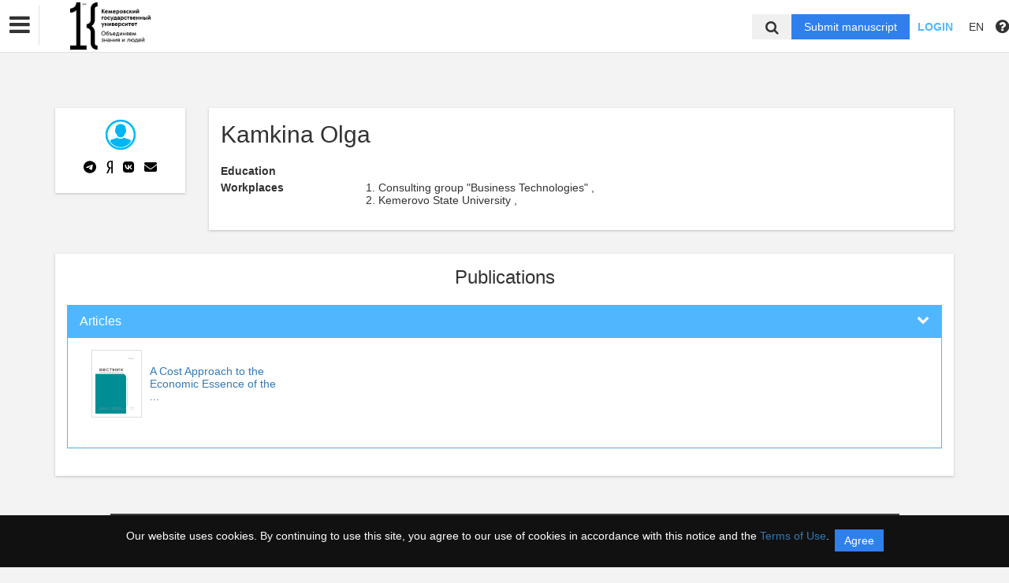

--- FILE ---
content_type: text/css
request_url: https://vestnik-hss.kemsu.ru/bundles/journals/css/journals.css
body_size: 74567
content:
html, body{
    font: 14px 'Open Sans', 'Tahoma', sans-serif;
    background:#f4f3f3;
    min-width: 400px;
}
.h1, .h2, .h3, .h4, .h5, .h6, h1, h2, h3, h4, h5, h6{
    line-height:1.25;
}
h2{
    margin-bottom:20px;
}
.clear{
    clear: both;
}
.header{
    box-shadow:0 2px 5px 0 rgba(0,0,0,0.2);
    background-color: rgba(255,255,255,0.9);
    padding:10px 0 15px;
    margin-bottom:50px;
    min-width:400px;
}
.content.container{
    padding-top:110px;
}
.rounded {
    padding: 20px 0;
    border-bottom: 1px solid #e3e3e3;
}
.rounded:last-child{
    border-bottom: none;
}
.rounded .col-md-3 .btn-group-sm{
    margin-bottom: 0;
}
.rounded .thumbnail{
    display: inline-block;
}
.autocomplete-suggestions {
    border: 1px solid rgba(0, 0, 0, 0.15);
    border-radius: 4px;
    box-shadow: 0 6px 12px rgba(0, 0, 0, 0.176);
    background: #FFF;
    overflow: auto;
    margin-top: 3px;
}
.autocomplete-suggestion{
    padding: 5px 20px;
    white-space: nowrap;
    overflow: hidden;
}
.autocomplete-selected{
    background: #F0F0F0;
}
.autocomplete-group {
    border-bottom: 1px solid #e5e5e5;
    padding: 10px 20px 5px;
}
.autocomplete-group strong{
    font-weight: normal;
    color: #777;
}
.autocomplete-suggestion strong {
    font-weight: normal;
    color: #337ab7;
}
.folder_checkbox {width: 20px; float: left;}
.pos-rel{
    position: relative;
}
.top_link{
    color: #222222;!important;
}
.dropdown-submenu{position:relative;}
.dropdown-submenu>.dropdown-menu{top:0;left:100%;margin-top:-6px;margin-left:-1px;-webkit-border-radius:0 6px 6px 6px;-moz-border-radius:0 6px 6px 6px;border-radius:0 6px 6px 6px;}
.dropdown-submenu:hover>.dropdown-menu{display:block;}
.dropdown-submenu>a:after{display:block;content:" ";float:right;width:0;height:0;
    border: 5px solid transparent;
    border-right-width: 0;
    border-left-color: #cccccc;
    margin-top:5px;margin-right:-10px;}
.dropdown-submenu:hover>a:after{border-left-color:#ffffff;}
.dropdown-submenu.pull-left{float:none;}.dropdown-submenu.pull-left>.dropdown-menu{left:-100%;margin-left:10px;-webkit-border-radius:6px 0 6px 6px;-moz-border-radius:6px 0 6px 6px;border-radius:6px 0 6px 6px;}

/*------------------- Header ------------------*/
.header{
    height:auto;
}
.header-logo{
    height:60px;
    line-height:60px;
}
.header-info{
    /*text-align: right;
    white-space: nowrap;*/
    height:60px;
    /*text-align: center;*/
}
    .header-info:before{
        content: '';
        display: inline-block;
        vertical-align: middle;
        width:1px;
        height:100%;
        margin-left:-5px;
    }
.main-nav{
    display: inline-block;
    vertical-align: middle;
    margin:0;
    padding:0;
}
    .main-nav-item{
        display: inline-block;
        vertical-align: middle;
        list-style-type:none;
        line-height:24px;
        padding:0 8px;
        text-decoration: none;
        border-radius:12px;
        margin:2px 0;
    }
    .main-nav-item a{
        color: #000;
        font-size:14px;
    }
    .main-nav-item.active{
        /*background-color: #3cb878;*/
    }
    .main-nav-item.active a{
        color: #43b77a;
        pointer-events: none;
        font-weight:800;
    }
    .main-nav-item a:hover,
    .main-nav-item a:focus{
        opacity:0.8;
        text-decoration: none;
    }
.header-search{
    display: inline-block;
    vertical-align: middle;
    margin-left:15px;
    white-space:nowrap;
}
    .header-search-input{
        display: inline-block;
        vertical-align: middle;
        margin-right:10px;
        height:26px;
        border-radius: 3px;
        border:1px solid #dadada;
        padding:0 5px;
        -webkit-box-sizing: border-box;
        -moz-box-sizing: border-box;
        box-sizing: border-box;
        width:130px;
        font: 14px/26px 'Open Sans';
    }
    .header-search-input:focus{
        border-color: #a1a1a1;
    }
    .header-search-btn{
        display: inline-block;
        vertical-align: middle;
        width:26px;
        height:26px;
        opacity:0.96;
        background: url(../images/search.png) 0 0 no-repeat;
        cursor: pointer;
        border:none;
        padding:0;
    }
    .header-search-btn:hover{
        opacity:0.8;
    }
.header-logo img{
    max-width:100%;
    max-height: 100%;
}
.header-personal{
    padding-left:0;
    height:60px;
    text-align: right;
    position: relative;
    padding-right:50px;
}
    .header-personal:before{
        content: '';
        display: inline-block;
        vertical-align: middle;
        width:1px;
        height:100%;
        margin-left:-5px;
    }
    .personal-links{
        position: relative;
        margin-right:10px;
        text-align: right;
        display: inline-block;
        vertical-align: middle;
        width:70%;
    }
    .personal-links a,
    .personal-links span{
        color: #50b7ff;
        font-weight:700;
        cursor:pointer;
        font-size:14px;
    }
    .personal-links a:hover,
    .personal-links a:focus,
    .personal-links span:hover{
        opacity:0.8;
        text-decoration: none;
    }
    .personal-image{
        display: inline-block;
        vertical-align: middle;
        width:40px;
        height:40px;
        object-fit: cover;
        border-radius: 50%;
    }
    /*.personal-links:after{*/
        /*position: absolute;*/
        /*content: '';*/
        /*width:38px;*/
        /*height:38px;*/
        /*background:url(../images/avatar.png) 0 0 no-repeat;*/
        /*right:0;*/
        /*top:-15px;*/
    /*}*/
.user-menu{
    right:15px;
    left:auto;
    top:75px;
    border-radius:0;
    width:300px;
    margin-top:0;
    border: 1px solid #e2e5e6;
    background: #fbfeff;
    padding:0;
}
    .user-menu > li > a{
        display: block;
        width: 100%;
        height: 65px;
        padding-top: 23px;
        padding-left: 20px;
        text-decoration: none;
        border-bottom: 1px solid #e2e5e6;
    }
/*------------------ /Header ------------------*/
/*------------------ Sidebar ------------------*/
.sidebar-block{
    margin-bottom:50px;
    background-color: #fff;
    box-shadow: 0 1px 3px 0 #bfbfbf;
}
    .sidebar-block-title{
        font-size:18px;
        text-align: center;
        color: #fff;
        background-color: #50b7ff;
        padding:15px 5px;
        -webkit-box-sizing: border-box;
        -moz-box-sizing: border-box;
        box-sizing: border-box;
        line-height:1em;
        margin: 0;
    }
    .sidebar-block-content{
        padding:15px 20px 5px;
        -webkit-box-sizing: border-box;
        -moz-box-sizing: border-box;
        box-sizing: border-box;
    }
.statistic-row{
    margin-bottom:15px;
}
    .statistic-name{
        display: inline-block;
        width:74%;
        text-transform: uppercase;
        font-weight:normal;
    }
    .statistic-quantity{
        display: inline-block;
        width:24%;
        font-weight:700;
    }
    .statistic-name a{
        color:#333;
    }
.classifier-item{
    margin-bottom:30px;
    margin-top:10px;
}
    .classifier-icon{
        margin-bottom:5px;
        text-align: center;
    }
    .classifier-title{
        font-weight:600;
        color: #50b7ff;
        text-align: center;
        padding-bottom:5px;
        text-transform: uppercase;
    }
    .classifier-links{
        text-align: center;
        padding-top:8px;
        margin:0 -20px;
        border-top:1px solid rgba(45, 177, 238, 0.5);
    }
    .classifier-links-item{
        font-weight:700;
        text-decoration: none;
        padding:0 8px;
        margin:0 5px;
        border-radius:3px;
        height:24px;
        line-height:22px;
        color: #50b7ff;
        border-radius: 3px;
    }
    .classifier-links-item.active{
        color: #fff;
        background:#43b77a;
        pointer-events: none;
    }
    .classifier-links-item:hover,
    .classifier-links-item:focus{
        text-decoration: none;
        opacity:0.8;
        color: #50b7ff;
    }
/*----------------- /Sidebar ------------------*/
/*------------------ Content ------------------*/
/* @todo Вернуть большую картинку, когда будет блок с поиском */
.hero-image{
    /*min-height: 270px;*/
    /*padding-top:130px;*/
    min-height:270px;
    padding-top:80px;
    background: url(../images/hero-img.jpg) center 23% no-repeat;
    background-size: cover;
    padding-bottom:50px;
}
    .hero-image + .content.container{
        padding-top:0;
    }
    .hero-image-button,
    .btn.hero-image-button{
        height: 60px;
        line-height:47px;
        font-size:20px !important;
        max-width:500px;
        width:90%;
        margin-top:50px;
    }
.hero-image-text{
    width:100%;
    max-width:800px;
    margin:0 auto;
    background-color: rgba(0,0,0,0.5);
    box-shadow: 0 0 30px 15px rgba(0,0,0,0.6);
    padding:20px;
    color: #fff;
}
    .hero-image-text p{
        font-size:18px;
    }
    .hero-image-text li{
        font-size:16px;
        margin-bottom:5px;
    }
    .hero-image-text a, .hero-image-text a:hover{
        color: #50b7ff;
    }
.index-search-block{
    width:100%;
    max-width:900px;
    margin:0 auto;
}
    .index-search-block .big-search-block{
        margin-bottom:0;
    }
.search-line{
    position: relative;
}
    .search-btn{
        position: absolute;
        z-index: 10;
        top:3px;
        right:5px;
        width: 22px;
        height:22px;
        background-size: cover;
        background: url(../images/search-med.png) 0 0 no-repeat;
        border: none;
    }
.author-search{
    border: 1px solid #ccc;
    position: relative;
    margin-bottom:20px;
}
.isb-tabs{
    border-bottom:none;
}
    .isb-tabs > li{
        margin-top:0;
    }
    .isb-tabs > li > a{
        color:#fff;
        font-size:16px;
        background-color: #43b77a;
        border:none;
        margin-right:5px;
        border-radius: 0;
    }
    .isb-tabs > li > a:hover{
        opacity:0.9;
        background-color: #43b77a;
    }
    .isb-tabs > li.active > a,
    .isb-tabs > li.active > a:focus,
    .isb-tabs > li.active > a:hover{
        background-color: #50b7ff;
        border:none;
        color:#fff;
        pointer-events: none;
    }
.front-checkbox input[type="checkbox"] {
    display: none;
}
.front-checkbox label{
    cursor: pointer;
}
    .front-checkbox label:before{
        content:'\2714';
        display: inline-block;
        width: 16px;
        height: 16px;
        padding: 0;
        border: 1px solid #50b7ff;
        border-radius: 0;
        background: #fff;
        text-align: center;
        margin-right:7px;
        font-size:14px;
        line-height:15px;
        font-weight:800;
        color: #fff;
    }
    .front-checkbox input:checked + label:before{
        color:#50b7ff;
    }
.front-radio input[type="radio"]{
    display: none;
}
.front-radio label{
    cursor: pointer;
}
    .front-radio label:before{
        content:'';
        display: inline-block;
        width: 16px;
        height: 16px;
        padding: 0;
        border: 1px solid #50b7ff;
        border-radius: 50%;
        background-color: #fff;
        margin-right:7px;
        position: relative;
        top: 2px;
    }
    .front-radio input:checked + label:before{
        background-color:#50b7ff;
        border: 1px solid #fff;
    }
.isb-content{
    margin-top:75px;
}
    .isb-content .tab-pane{
        background-color: #50b7ff;
        padding:10px;
    }
    .isb-content .big-search-input{
        border-radius: 0;
    }
    .isb-content label{
        font-weight:normal;
    }
    .isb-row{
        margin-bottom:15px;
    }
    .isb-row:last-child{
        margin-bottom:0;
    }
    .isb-checkbox,
    .isb-radio{
        display: inline-block;
        vertical-align: middle;
        margin-right:8px;
        line-height:28px;
    }
    .isb-checkbox:last-child{
        margin-right:0;
    }
    .isb-checkbox label:before{
        border: none;
    }
    .isb-radio label{
        margin-bottom:0;
    }
    .isb-radio label:before{
        border: 1px solid #fff;
    }
    .front-radio input:checked + label:before{
        border-width: 3px;
    }
    .isb-range{
        display: none;
        margin-left:10px;
    }
    .isb-range input{
        width:120px;
        margin:0 3px;
    }
    .front-radio input:checked ~ .isb-range{
        display: inline-block;
    }
    .isb-row select{
        /*width:100%;*/
        height:28px;
    }
    .isb-row input[type="text"]{
        padding: 0 10px;
        height:28px;
        font:14px/28px 'Open Sans';
        background-color: #fff;
        border: none;
        border-radius: 0;
    }
    .isb-row input[type="text"]::-webkit-input-placeholder {opacity:0.8; font-style:italic;}
    .isb-row input[type="text"]::-moz-placeholder          {opacity:0.8; font-style:italic;}/* Firefox 19+ */
    .isb-row input[type="text"]:-moz-placeholder           {opacity:0.8; font-style:italic;}/* Firefox 18- */
    .isb-row input[type="text"]:-ms-input-placeholder      {opacity:0.8; font-style:italic;}
    .isb-textarea{
        width:100%;
        height:100px;
        resize:none;
        border-radius:0;
        border: none;
        padding: 0 10px;
        font:14px/28px 'Open Sans';
        background-color: #fff;
    }
    .isb-textarea::-webkit-input-placeholder {opacity:0.8; font-style:italic;}
    .isb-textarea::-moz-placeholder          {opacity:0.8; font-style:italic;}/* Firefox 19+ */
    .isb-textarea:-moz-placeholder           {opacity:0.8; font-style:italic;}/* Firefox 18- */
    .isb-textarea:-ms-input-placeholder      {opacity:0.8; font-style:italic;}
    .isb-file .file-caption-main{
        border: 1px solid #fff;
    }
    .isb-file .form-control,
    .isb-file .form-control:focus,
    .isb-file .form-control:hover{
        border:none;
    }
    .tooltip-wrapper{
        position: relative;
    }
    .tooltip-wrapper input[type="text"]{
        width: 100%;
        padding-right:25px;
    }
    .tooltip-here{
        display: inline-block;
        position: absolute;
        top:6px;
        right:5px;
        width:16px;
        height:16px;
        line-height:16px;
        color:#fff;
        border-radius: 50%;
        background-color: #333;
        font-weight:700;
        cursor: help;
        text-align: center;
    }
    .tooltip-here + .tooltip{
        width:200px;
    }
    .isb-row .bootstrap-select .dropdown-menu{
        border-radius: 0;
        margin-top:0;
        border: none;
    }
    .isb-row .bootstrap-select .dropdown-toggle{
        border:none;
        margin-bottom:1px;
    }
.news-block{
    margin-top:50px;
}
    .news-item{
        margin-bottom:20px;
    }
    .news-title{
        margin-top:0;
        margin-bottom:3px;
    }
    .news-title a:hover{
        text-decoration: none;
        opacity:0.8;
    }
    .news-date{
        margin-bottom:8px;
        font-size:0.9em;
        opacity:0.9;
    }
    .news-text{
        margin-top:10px;
    }
    .news-text p{
        font-size:14px;
        line-height:1.25em;
    }
    .news-text ul{
        padding-left:20px;
    }
    .news-text ul li{
        line-height:1.25em;
        margin-bottom:3px;
    }
.new-publication{
    margin: 30px 0;
    padding-top:30px;
    /*border-top:1px solid #ccc;*/
}
    .new-publication .objects-item{
        background-color: #fff;
        padding: 15px;
    }
    .new-publication .objects-item-link{
        position: static;
    }
    .new-publication:first-child{
        border-top:none;
    }
.breadcrumbs{
    margin-bottom:30px;
}
    .breadcrumbs .separ{
        opacity:0.9;
        font-size:0.9em;
        margin:0 3px;
    }
.content{
    padding-top:115px;
}
.content-block{
    margin-bottom:50px;
    background-color: #fff;
    box-shadow: 0 1px 3px 0 #bfbfbf;
}
    .content-block-inner{
        padding:20px;
    }
    .content-block img{
        max-width:100%;
    }
.content-block-title{
    font-size:18px;
    padding:15px 20px;
    -webkit-box-sizing: border-box;
    -moz-box-sizing: border-box;
    box-sizing: border-box;
    border-bottom:1px solid #a1a1a1;
    line-height:1em;
}
.content-block-content{
    padding:15px 20px;
    -webkit-box-sizing: border-box;
    -moz-box-sizing: border-box;
    box-sizing: border-box;
}
    .content-block-content p{
        margin-bottom:20px;
    }
.big-search-block{
    /*background-color: #50b7ff;*/
    padding:10px 20px;
    position: relative;
    margin-bottom:20px;
}
    .big-search-input{
        width:100%;
        -webkit-box-sizing: border-box;
        -moz-box-sizing: border-box;
        box-sizing: border-box;
        border:none;
        padding: 0 55px 0 10px;
        height:28px;
        font:14px/28px 'Open Sans';
        background-color: #fff;
        border-radius: 3px;
    }
    .big-search-input::-webkit-input-placeholder {opacity:0.8; font-style:italic;}
    .big-search-input::-moz-placeholder          {opacity:0.8; font-style:italic;}/* Firefox 19+ */
    .big-search-input:-moz-placeholder           {opacity:0.8; font-style:italic;}/* Firefox 18- */
    .big-search-input:-ms-input-placeholder      {opacity:0.8; font-style:italic;}
    .big-search-btn{
        position: absolute;
        z-index: 10;
        top:13px;
        right:25px;
        width: 22px;
        height:22px;
        background-size: cover;
        background: url(../images/search-med.png) 0 0 no-repeat;
    }
.button-gr{
    display: inline-block;
    text-align: center;
    border-radius:3px;
    cursor: pointer;
    color:#fff;
    min-width:125px;
    padding:0 15px;
    -webkit-box-sizing: border-box;
    -moz-box-sizing: border-box;
    box-sizing: border-box;
    height:38px;
    font-size:18px;
    font-weight:700;
    line-height:38px;
    margin-bottom:20px;
    background-color: #43b77a;
    border: none;
    -webkit-transition: all 0.15s ease 0s;
    -moz-transition: all 0.15s ease 0s;
    -o-transition: all 0.15s ease 0s;
    transition: all 0.15s ease 0s;
}
    .button-gr:hover{
        opacity:0.8;
        color:#fff;
        text-decoration: none;
    }
    .button-gr:focus{
        color:#fff;
    }
.objects-block{
    /*box-shadow: none;*/
    /*border:1px solid #dadada;*/
    margin-bottom:30px;
}
    .objects-block .content-block-title{
        padding-top:10px;
        padding-bottom:10px;
    }
    .objects-block-title{
        font-size:24px;
        font-weight:700;
        line-height:32px;
    }
    .objects-block-title a{
        text-decoration: underline;
    }
    .objects-block-quantity{
        float: right;
        border-radius:3px;
        color:#fff;
        padding:0 15px;
        -webkit-box-sizing: border-box;
        -moz-box-sizing: border-box;
        box-sizing: border-box;
        height:32px;
        font-size:22px;
        font-weight:700;
        line-height:30px;
        background-color: #43b77a;
    }
.objects-list{
    position:relative;
}
    .objects-item{
        margin-bottom:20px;
        padding-bottom:35px;
        position: relative;
    }
    .objects-item-image{
        margin-bottom: 15px;
        display: block;
        height:190px;
        border: 1px solid #ddd;
        text-align: center;
    }
    .objects-item-image:before{
        content: '';
        display: inline-block;
        vertical-align: middle;
        height:100%;
        width:1px;
        margin-left:-5px;
    }
    .objects-item-image img{
        max-width:97%;
        max-height:97%;
        display: inline-block;
        vertical-align: middle;
    }
    .objects-item-title{
        font-size:14px;
        margin-bottom:8px;
        height:37px;
        overflow: hidden;
    }
    .objects-item-link{
        position: absolute;
        bottom:0;
        left:15px;
        text-decoration: none;
        display: inline-block;
        color:#fff;
        background-color: #50b7ff;
        height:28px;
        line-height:28px;
        font-size:16px;
        text-align: center;
        padding:0 15px;
        border-radius: 3px;
        -webkit-transition: all 0.15s ease 0s;
        -moz-transition: all 0.15s ease 0s;
        -o-transition: all 0.15s ease 0s;
        transition: all 0.15s ease 0s;
    }
    .objects-item-link:hover,
    .objects-item-link:focus{
        opacity:0.8;
        text-decoration: none;
        color:#fff;
    }
    .objects-list a:hover{
        text-decoration: none;
    }
.slick-slider{
    position: relative;
}
    .slick-arrows{
        position: absolute;
        top:50%;
        width: 100%;
        z-index: 10;
    }
    .slick-left,
    .slick-right{
        position: absolute;
        font-size: 60px;
        color: #2F80ED;
        top: -40px;
        cursor: pointer;
    }
    .slick-left{
        left:-30px;
    }
    .slick-right{
        right:-30px;
    }
    .slick-left:hover,
    .slick-right:hover{
        opacity:0.8;
    }
/*----------------- /Content ------------------*/
/*------------------ Footer -------------------*/
.footer{
    background: #50b7ff;
    padding:0 0 20px;
    height:auto;
    -webkit-box-sizing: border-box;
    -moz-box-sizing: border-box;
    box-sizing: border-box;
    color:#fff;
}
    .footer-nav{
        margin:0;
        padding:0;
    }
    .footer-nav-item{
        display: inline-block;
        vertical-align: middle;
        margin-right:15px;
        list-style-type: none;
        font-weight:600;
        cursor: pointer;
    }
    .footer-nav-item a,
    .footer-nav-item span{
        color:#fff;
    }
    .footer-nav-item a:hover,
    .footer-nav-item a:focus,
    .footer-nav-item span:hover,
    .footer-nav-item span:focus{
        text-decoration: none;
        opacity:0.8;
    }
    .footer-social{
        text-align: right;
    }
    .footer-social a{
        display: inline-block;
        vertical-align: middle;
        height:21px;
        margin-right:15px;
    }
    .footer-social a:hover,
    .footer-social a:focus{
        text-decoration: none;
        opacity:0.8;
    }
    .footer-social .vk{
        background: url(../images/social-icons.png) 0 0 no-repeat;
        width: 30px;
    }
    .footer-social .fb{
        background: url(../images/social-icons.png) -31px 0 no-repeat;
        width: 12px;
    }
    .footer-social .tw{
        background: url(../images/social-icons.png) -45px 0 no-repeat;
        width: 24px;
    }
    .copyright{
        padding-top:10px;
        font-size:13px;
    }
    .copyright a{
        color: #fff;
    }
    .copyright a:hover{
        text-decoration: none;
        opacity:0.8;
    }
/*----------------- /Footer -------------------*/
/*------------------- Popup -------------------*/
.popup-container{
    position: fixed;
    top: 0;
    left: 0;
    width: 100%;
    height: 100%;
    background: rgba(0,0,0,0.6);
    z-index: 1000;
    display: none;
}
.popup{
    position:absolute;
    top: 100px;
    left: 50%;
    width: 600px;
    margin-left:-300px;
    -webkit-box-sizing: border-box;
    -moz-box-sizing: border-box;
    box-sizing: border-box;
    padding: 30px;
    background: #fff;
    max-height:600px;
}
.popup-big{
    width: 900px;
    margin-left:-450px;
    /*overflow-y: auto;*/
}
.popup-close{
    position: absolute;
    width: 31px;
    height: 31px;
    top: -30px;
    right: -30px;
    cursor: pointer;
    border: 1px solid #000;
    border-radius: 50%;
    background: url(../images/close.gif) center center no-repeat;
    transition: opacity 0.1s linear;
    background-color: #fff;
}
.popup-close:hover{
    opacity:0.8;
}
.popup-title{
    font-size:25px;
    color: #383c48;
    margin-bottom:30px;
    font-weight:700;
}
.popup-subtitle{
    font-size:16px;
    font-weight:400;
}
.popup-content{
    padding-bottom:15px;
    overflow-y:auto;
    max-height:400px;
    padding-right:30px;
    margin-right:-30px;
}
    .popup-big .popup-content{
        overflow-y: auto;
    }
    .popup-content .button-gr{
        text-decoration: none !important;
        color:#fff !important;
        margin-bottom:0;
        margin-top:30px;
    }
    .popup-content ul,
    .popup-content ol{
        padding-left:20px;
        margin-bottom:20px;
    }
    .popup-content ul li{
        font-size:15px;
        line-height:1.25em;
        margin-bottom:4px;
    }
    .popup-content ol ul{
        margin-top:10px;
    }
    .popup-content .b24-web-form-popup-btn-22{
        border: none;
        border-radius: 0;
        color:#fff;
        background-color: #50b7ff;
        font:16px 'Open Sans', sans-serif;
        padding:5px 15px;
    }
    .popup-content .b24-web-form-popup-btn-22:hover{
        opacity:0.8;
    }
/*------------------ /Popup -------------------*/

@media (max-width:1000px){
    .popup-close{
        right: 5px;
        top:-36px;
    }
}
@media (max-width:900px){
    .header-info{
        /*white-space:normal;*/
        height:auto;
    }
    .header-info:before{
        display: none;
    }
    .main-nav, .header-search{
        display: block;
        margin-top: 5px;
    }
    .popup-big{
        width:100%;
        left:0;
        margin-left:0;
    }
}
@media(max-width:600px) {
    .popup{
        width:98%;
        left:1%;
        margin-left:0;
    }
}
@media (max-width:500px){
    .personal-image{
        display: none;
    }
    .personal-links{
        width: auto;
        margin-right:0;
    }
}
@media (max-height:800px){
    .popup{
        top:0;
    }
    .popup-close{
        top:5px;
    }
}
/*------------- Styles from styleAdmin.css ---------------*/
p {
    font-size: 16px;
}
.btn {
    display: inline-block;
    padding: 6px 12px;
    margin-bottom: 0;
    font-size: 16px !important;
    font-weight: 700 !important;
    line-height: 1.42857143;
    text-align: center;
    white-space: nowrap;
    vertical-align: middle;
    -ms-touch-action: manipulation;
    touch-action: manipulation;
    cursor: pointer;
    -webkit-user-select: none;
    -moz-user-select: none;
    -ms-user-select: none;
    user-select: none;
    background-image: none;
    border: 1px solid transparent;
    text-shadow:none;
    box-shadow: none !important;
}
.btn-group .btn{
    border-radius: 0;
}
.btn-primary {
    color: #fff;
    background-color: #50b7ff !important;
    border-color: #50b7ff !important; }
.btn-primary:hover {
    background-color: #299fd6 !important;
    border-color: #299fd6 !important; }
.btn-file{
    border-radius: 0;
    font-size:14px !important;
}
.btn-file .hidden-xs{
    display: none;
}
.btn-success {
    color: #fff;
    background-color: #43b77a !important;
    border-color: #43b77a !important; }
.btn-success:hover {
    background-color: #3ba16b !important;
    border-color: #3ba16b !important; }

.btn-info {
    color: #fff;
    background-color: #5bc0de !important;
    border-color: #5bc0de !important; }
.btn-info:hover {
    background-color: #53b0cb !important;
    border-color: #53b0cb !important; }

.btn-danger {
    color: #fff;
    background-color: #ee3b2d !important;
    border-color: #ee3b2d !important; }
.btn-danger:hover {
    background-color: #c1614e !important;
    border-color: #c1614e !important; }

.btn-inverse {
    color: #fff;
    background-color: #121920 !important;
    border-color: #121920 !important; }
.btn-inverse:hover {
    background-color: #20303b !important;
    border-color: #20303b !important;
    color: #fff !important; }
.btn-inverse:focus {
    background-color: #20303b !important;
    border-color: #20303b !important;
    color: #fff !important; }

.btn-warning {
    color: #fff;
    background-color: #f0ad4e !important;
    border-color: #f0ad4e !important; }
.btn-warning:hover {
    background-color: #eea236 !important;
    border-color: #eea236 !important; }
.list-group{
    box-shadow: none;
}
.form-control {
    border-radius: 0;
    height: 30px;
    padding: 0 6px 0 6px;
    box-shadow: none;
}
.form-control:focus {
    box-shadow: none;
    border: 1px solid #ccc; }

.input-sm {
    height: 15px;
}

.form-group label,
.form-group small{
    font-family:"Helvetica Neue",Helvetica,Arial,sans-serif;
}
.form-group .dropdown-toggle,
.bootstrap-select .dropdown-toggle {
    border: 1px solid #ccc;
    border-radius: 0;
    height:30px;
    padding:0 6px;
    font: 400 14px 'Open Sans' !important;
}
.form-group{
    margin-bottom:20px;
}
.control-label,
.form-group label{
    font-size:16px;
    line-height:20px;
    overflow-wrap: break-word;
    color: #707070;
}
.nav-pills > li > a {
    margin-top: 10px;
    font: 400 14px 'Open Sans' !important;
    /*padding: 5px 10px 5px 50px;*/
    padding:5px 10px;
    margin-left: 10px;
    margin-right: 10px;
    color: #2db1ee;
    border: 1px solid #2db1ee;
    background-color: #fff;
}.nav-pills > li > a:hover {
    background: #2db1ee;
    color: #fff; }
.nav-pills > li.active > a, .nav-pills > li.active > a:focus, .nav-pills > li.active > a:hover {
    color: #fff;
    background-color: #2db1ee; }
.digits-buttons{}
.digits-buttons .input-group-btn:first-child > .btn,
.digits-buttons .btn{
    margin-right:4px !important;
    border-radius: 0;
}
.digits-buttons .btn{
    font-size:14px !important;
    padding:5px 10px 4px;
}
.digits-buttons .btn-danger{
    background: #000033 !important;
    border-color: #000033 !important;
}
.digits-buttons .btn-danger:hover{
    opacity: 0.8;
}
.digits-buttons .form-control{
    padding: 0 5px;
    width:70px;
    font-size: 16px !important;
}
.digits-buttons input::-webkit-outer-spin-button,
.digits-buttons input::-webkit-inner-spin-button {
    /* display: none; <- Crashes Chrome on hover */
    -webkit-appearance: none;
    margin: 0; /* <-- Apparently some margin are still there even though it's hidden */
}
input[type='number'] {
    -moz-appearance:textfield;
}
.digits-buttons + .form-control-feedback{
    right:auto;
    left:160px;
}
.save-btn{
    position: relative;
    padding:0 12px 0 50px;
    height:45px;
    font: bold 16px/45px 'Open Sans';
}
.save-btn:before{
    position: absolute;
    content: '';
    width:29px;
    height:27px;
    left:12px;
    top:9px;
    background:url(../images/save.png) 0 0 no-repeat;
}
.mb0{
    margin-bottom:0;
}
.bg-clear {
    background: none !important;
    border: none !important;
    color: grey !important; }
.bg-clear:hover {
    color: #000 !important; }
.bold{
    font-weight:bold;
}
.light {
    font-weight: 300 !important;
}
.page-header{
    border-bottom:none;
}
.bg-smuth {
    background: #eee !important;
}
.table {
    border-collapse: collapse;
    border: 1px solid rgba(192, 192, 192, 0);
    background: #fff; }
    .table caption {
        font: bold 24px 'Open Sans';
        text-align: left;
        padding-bottom: 14px; }
    .table tr:first-child {
        background: #f8f8f8;
        height: 34px;
        border: 1px solid #ddd;
        box-shadow: 0 2px 4px rgba(192, 192, 192, 0.53); }
    .table tr:first-child .optionsBtn {
        margin: 4px auto auto; }
    .table tr {
        height: 40px; }
    .table th {
        text-align: center;
        font: bold 14px 'Open Sans';
        color: #707070;
        min-width: 30px;}
    .table td {
        text-align: center;
        font: 400 14px 'Open Sans';
        color: #707070;}
    .table > tbody > tr > td,
    .table > tbody > tr > th{
        vertical-align: middle;
    }
.bigTr {
    height: 80px !important;
    background: #fff !important; }
.bigTr th {
    font-size: 16px !important; }
.td-sm {
    width: 140px;
}
.clear50 {
    clear: both;
    height: 50px;
}
.upBtn, .deletBtn, .seeBtn, .editBtn {
    margin-left: 2px;
    margin-right: 2px;
    cursor: pointer;
    outline: none;
    border: none;
    width: 28px;
    height: 28px;
    border-radius: 8px;
    box-shadow: 0 2px 4px -1px rgba(192, 192, 192, 0.53);
    background: #fff url("../img/upArrow.png") center no-repeat;
    -webkit-transition: all 0.2s ease;
    -moz-transition: all 0.2s ease;
    -ms-transition: all 0.2s ease;
    -o-transition: all 0.2s ease;
    transition: all 0.2s ease;
    display: inline-block;}

.upBtn:hover, .deletBtn:hover, .seeBtn:hover, .editBtn:hover, .customBtn:hover {
    box-shadow: 0 4px 6px -1px rgba(192, 192, 192, 0.53); }

.upBtn:active, .deletBtn:active, .seeBtn:active, .editBtn:active, .customBtn:active {
    transform: translateY(2px); }

.deletBtn {
    background: #fff url("../images/delete.png") center no-repeat; }

.seeBtn {
    background: #fff url("../images/eye.png") center no-repeat; }

.editBtn {
    background: #fff url("../images/edit.png") center no-repeat; }
.customBtn {
    display: flex;
    display: -webkit-flex;
    display: flex;
    justify-content: center;
    -webkit-justify-content: center;
    align-items: center;
    -webkit-align-items: center;
    margin-left: 2px;
    margin-right: 2px;
    cursor: pointer;
    outline: none;
    border: none;
    width: 28px;
    height: 28px;
    border-radius: 8px;
    box-shadow: 0 2px 4px -1px rgba(192, 192, 192, 0.53);
    background: #fff;
    -webkit-transition: all 0.2s ease;
    -moz-transition: all 0.2s ease;
    -ms-transition: all 0.2s ease;
    -o-transition: all 0.2s ease;
    transition: all 0.2s ease;}
.customBtn:hover,
.customBtn:focus{
    text-decoration: none;
}
.customBtn i {
    line-height: 1;
    font-size:14px;}

.forCustomBtn {
    display: flex;
    display: -webkit-flex;
    display: flex;
    justify-content: center;
    -webkit-justify-content: center;
    align-items: center;
    -webkit-align-items: center; }

.optionsBtn {
    cursor: pointer;
    outline: none;
    border: none;
    width: 24px;
    height: 24px;
    background: rgba(255, 255, 255, 0) url("../images/options.png") center no-repeat; }

.create-btn{
    height:52px;
    padding:0 12px 0 60px;
    border-radius:5px;
    position: relative;
    font: bold 18px/52px 'Open Sans';
    background-color: #43b77a;
    color:#fff;
    margin-top:-10px;
    border:none;
    z-index: 1;
    margin-left:10px;
}
.create-btn:hover,
.create-btn:focus{
    background: #40955B;
    text-decoration: none;
    color:#fff;
}
.create-btn:before{
    position: absolute;
    content: '';
    width:30px;
    height:32px;
    left:14px;
    top:10px;
    background:url(../images/icons2.png) -30px 0 no-repeat;
}
.dark-nav-tabs {
    border-bottom: none !important;
    background: #383c48;
    margin-bottom:20px;}
    .dark-nav-tabs > li.active > a,
    .dark-nav-tabs > li.active > a:focus,
    .dark-nav-tabs > li.active > a:hover {
        color: #555;
        cursor: pointer;
        background-color: #fff;
        border: none;
        border-top: 8px solid #00bf75; }
    .dark-nav-tabs > li > a {
        background-color: #a0a2a7;
        border-radius: 0 !important;
        margin-left: 10px;
        line-height: 1.42857143;
        border: none;
        border-top: 8px solid #353d45;
        border-bottom: 1px solid #fff;
        position: relative;
        display: block;
        padding: 10px 15px;
        font: 600 16px 'Open Sans';
        color: #fff; }
    .dark-nav-tabs > li > a:hover,
    .dark-nav-tabs > li > a:focus {
        border-top: 8px solid #353d45;
        background-color: #94969B; }
.input-group-addon {
    height: 30px;
    color: #fff;
    background-color: #50b7ff;
    border: 1px solid #50b7ff;
    border-radius: 0 !important;
    cursor:pointer;
}
.classif-select{}
.classif-select .dropdown-header{
    color:#333;
    font-size:14px;
    cursor:pointer;
    padding: 7px 20px;
}
.classif-select.btn-group .dropdown-menu li a.opt{
    display: inline-block;
    line-height: 18px;
    padding: 3px 0 3px 2.25em;
    position: relative;
    width: 100%;
}
.classif-select .bs-actionsbox .actions-btn{
    font-size:13px !important;
    border: 1px solid #ccc;
}
.classif-select .dropdown-header .text:after {
    content: "+";
    display: inline-block;
    font-style: normal;
    font-weight: 700;
    line-height: 1;
    margin-left: 10px;
    position: relative;
}
.classif-select .dropdown-menu .divider {
    margin: 4px 0;
}
.classif-select .dropdown-header.selected {
    color: #004c84;
}
.classif-select .dropdown-toggle,
.bootstrap-select .dropdown-toggle{
    padding-right:30px;
}
.classif-select .filter-option,
.bootstrap-select .filter-option{
    text-overflow: ellipsis;
}
.input-group-btn .btn {
    height: 30px !important;
    padding: 4px 12px;
}
.files-upload .fileinput-remove-button{
    border: none;
    background-color: #ee3b2d;
    color:#fff;
    font-size: 14px !important;
}
.files-upload .fileinput-remove-button:hover,
.files-upload .fileinput-remove-button:focus{
    border: none;
    background: #c1614e;
    color:#fff;
}
.files-upload .fileinput-upload-button{
    border: none;
    background-color: #43b77a;
    color:#fff;
    font-size: 14px !important;
}
.files-upload .fileinput-upload-button:hover,
.files-upload .fileinput-upload-button:focus{
    border: none;
    background: #3ba16b;
    color:#fff;
}
.files-upload .glyphicon + span{
    margin-left:3px;
}
.file-preview-image,
.file-preview-image img{
    height: auto !important;
    max-height: 160px;
    max-width: 100%;
}
.file-caption-name, .file-caption .file-caption-name {
    height: 28px;
    line-height:28px;
}
.btnPrevious{
    margin-right:20px;
}
.add-btn{
    height:45px;
    padding:0 12px 0 50px;
    border-radius:5px;
    position: relative;
    font: bold 16px/45px 'Open Sans';
    background-color: #43b77a;
    color:#fff;
    margin-top:-10px;
    border:none;
    z-index: 1;
}
.add-btn:hover,
.add-btn:focus{
    background: #40955B;
    text-decoration: none;
    color:#fff;
}
.add-btn:before{
    position: absolute;
    content: '+';
    font-size:40px;
    line-height:25px;
    font-weight:bold;
    width:30px;
    height:32px;
    left:14px;
    top:10px;
    /*background:url(../img/icons.png) -30px 0 no-repeat;*/
}
.btn-success-clear {
    border: 1px solid #43b77a;
    background: #fff !important;
    color: #43b77a;
    border-radius: 3px !important; }
.btn-success-clear:hover {
    color: #3ba16b !important;
    border-color: #3ba16b !important; }
.btn-success-clear:focus {
    border: 1px solid #43b77a;
    background: #fff !important;
    color: #43b77a; }
.step-btn{
    padding:0 12px;
    height:45px;
    font: bold 16px/45px 'Open Sans';
}
.step-btn .fa-arrow-left{
    margin-right:5px;
}
.step-btn .fa-arrow-right{
    margin-left:5px;
}
.btn-switcher{
    display: block;
}
.btn-switcher:after{
    content:'';
    display: table;
    clear: both;
}
.btn-switcher .btn-default{
    background-color: #eeebeb !important;
    color: #707070 !important;
    border: none !important;
}
.btn-switcher .btn-default.active{
    background-color: #50b7ff !important;
    color: #fff !important;
    border: none !important;
}
.label-primary {
    background: #50b7ff !important; }
.label-default{
    background: #a0a2a7 !important;
}
.panel-primary {
    border-color: #50b7ff;
}
.panel-primary > .panel-heading {
    background-color: #50b7ff;
    border-color: #50b7ff;
}
.panel-primary > .panel-heading + .panel-collapse > .panel-body {
    border-top-color: #50b7ff;
}
.text-primary {
    color: #50b7ff !important; }
.text-success {
    color: #67c290 !important; }

.bg-primary {
    background-color: #50b7ff !important;
    border-color: #50b7ff !important;
    color: #fff !important; }

.bg-success {
    background-color: #43b77a !important;
    border-color: #43b77a !important;
    color: #fff !important; }

.label-success {
    background-color: #43b77a !important;
    border-color: #43b77a !important;
    color: #fff !important; }
.tabs-textarea{
    margin-bottom:40px;
}
.tabs-textarea-switcher{
    background:none;
    border-bottom:0;
}
.tabs-textarea-switcher > li{
    width:100%;
    float: none;
    display: block;
    margin-bottom:5px;
    font:14px 'Open Sans';
}
.tabs-textarea-switcher label{
    color: #333;
    margin:0;
}
.tabs-textarea-switcher > li > a{
    border: 1px solid #a1a1a1;
    background: #fff;
    padding:10px;
    margin:0;
    color: #333;
    font-size:0.9em;
    border-radius: 0 !important;
}
.tabs-textarea-switcher > li > a:hover{
    border: 1px solid #a1a1a1;
    background: #bbbaba;
}
.tabs-textarea-switcher > li.active > a{
    font-size:1em;
}
.tabs-textarea-switcher > li.active > a,
.tabs-textarea-switcher > li.active > a:focus,
.tabs-textarea-switcher > li.active > a:hover{
    border: 1px solid #383c48;
    background: #383c48;
    color: #fff;
}
.tabs-textarea-switcher li.active label{
    color: #fff;
}
.panel-group .panel,
.panel-heading{
    border-radius: 0;
}
.bordBlock {
    width: 100%;
    height: auto;
    border: 1px solid #e3e3e3;
    padding: 20px;
    margin-bottom:40px;
}
.sidemenu-icon,
.nav-pills > li > .sidemenu-icon{
    padding:7px 10px 7px 40px;
    position: relative;
    /*font:400 15px/18px "Open Sans" !important;*/
}
.sidemenu-icon .fa{
    position: absolute;
    left:8px;
    font-size:20px;
}
.sidemenu-icon:before {
    position: absolute;
    content: '';
    left:7px;
    top: 50%;
}
.si-info:before{
    width:19px;
    height:19px;
    left: 9px;
    background-color: #fff;
    margin-top:-9px;
    background: url(../images/icons2.png) -19px -130px no-repeat;
}
.si-rubrics:before{
    width:24px;
    height:20px;
    background: url(../images/icons2.png) 0 -34px no-repeat;
    margin-top:-10px;
}
.si-issues:before{
    width:24px;
    height:16px;
    background: url(../images/icons2.png) -25px -34px no-repeat;
    margin-top:-8px;
}
.si-issues-composer:before{
    width:21px;
    height:21px;
    background: url(../images/icons2.png) -48px -34px no-repeat;
    margin-top:-10px;
}
.si-editorial-council:before{
    width:23px;
    height:22px;
    background: url(../images/icons2.png) -70px -34px no-repeat;
    margin-top:-11px;
}
.si-editorial-team:before{
    width:26px;
    height:20px;
    background: url(../images/icons2.png) 0 -56px no-repeat;
    margin-top:-10px;
    left:6px;
}
.si-articles-pull:before{
    width:24px;
    height:24px;
    background: url(../images/icons2.png) -27px -56px no-repeat;
    margin-top:-12px;
}
.si-classifs:before{
    width:22px;
    height:22px;
    background: url(../images/icons2.png) -52px -57px no-repeat;
    margin-top:-11px;
}
.si-doi:before{
    width:26px;
    height:26px;
    background: url(../images/icons2.png) -75px -56px no-repeat;
    margin-top:-13px;
}
.si-degree:before{
    width:23px;
    height:23px;
    background: url(../images/icons2.png) -39px -150px no-repeat;
    margin-top:-11px;
}
.si-job-info:before{
    width:19px;
    height:23px;
    background: url(../images/icons2.png) 0 -150px no-repeat;
    margin-top:-11px;
    left: 9px;
}
.si-info:hover:before,
.active > .si-info:before{
    background: url(../images/icons2.png) 0 -130px no-repeat;
}
.si-rubrics:hover:before,
.active > .si-rubrics:before{
    background: url(../images/icons2.png) 0 -83px no-repeat;
}
.si-issues:hover:before,
.active > .si-issues:before{
    background: url(../images/icons2.png) -25px -83px no-repeat;
}
.si-issues-composer:hover:before,
.active > .si-issues-composer:before{
    background: url(../images/icons2.png) -48px -83px no-repeat;
}
.si-editorial-council:hover:before,
.active > .si-editorial-council:before{
    background: url(../images/icons2.png) -70px -83px no-repeat;
}
.si-editorial-team:hover:before,
.active > .si-editorial-team:before{
    background: url(../images/icons2.png) 0 -105px no-repeat;
}
.si-articles-pull:hover:before,
.active > .si-articles-pull:before{
    background: url(../images/icons2.png) -27px -105px no-repeat;
}
.si-classifs:hover:before,
.active > .si-classifs:before{
    background: url(../images/icons2.png) -52px -106px no-repeat;
}
.si-doi:hover:before,
.active > .si-doi:before{
    background: url(../images/icons2.png) -75px -105px no-repeat;
}
.si-degree:hover:before,
.active > .si-degree:before{
    background: url(../images/icons2.png) -62px -150px no-repeat;
}
.si-job-info:hover:before,
.active > .si-job-info:before{
    background: url(../images/icons2.png) -19px -150px no-repeat;
}
/*------------- /Styles from styleAdmin.css ---------------*/
/*-------------- Styles from styleLogin.css ---------------*/
.regForgot {
    height: auto;
    min-height: 100px;
    margin: auto;
    padding: 35px 55px;
    background: #fff;
    box-shadow: 0 4px 10px silver;
    text-align: center; }
.regForgot p {
    font: 700 14px 'Open Sans'; }
.regForgot form input,
.regForgot form input:focus{
    height: 30px;
    padding: 0 6px;
    outline: none;
    border-radius: 0;
    box-shadow:none;
    background-color: #fff;
    background-image: none;
    border: 1px solid #ccc;
    color: #555;
    font-size: 14px;
    line-height: 1.42857;
}
.regForgot form input {
    width: 224px;
}
.toRegUser {
    font: 600 14px 'Open Sans';
    width: 160px;
    height: 26px;
    margin-left: 20px;
    padding: 3px 10px 3px 10px;
    color: #50b7ff;
    border: 1px solid #dcdcdc;
    border-radius: 3px; }
.toRegUser:focus {
    text-decoration: none;
    color: #50b7ff; }
.toRegUser:hover {
    text-decoration: none;
    color: #50b7ff;
    border: 1px solid silver; }
#agreement,
#memory {
    display: none;
}
#agree:before{
    content:'';
    display: inline-block;
    vertical-align: middle;
    width: 16px;
    height: 16px;
    padding: 0;
    border: 1px solid #50b7ff;
    border-radius: 0;
    background: #fff;
    text-align: center;
    margin-right:7px;
    font-size:14px;
    line-height:15px;
    font-weight:800;
    margin-bottom:3px;
}
#agreement:checked + #agree:before,
#memory:checked + #agree:before{
    content: '\2714';
    color:#50b7ff;
    }
#agree {
    font: 500 14px 'Open Sans';
    color: #50b7ff; }
.toForgot {
    font: 700 14px 'Open Sans';
    padding-bottom: 2px;
    color: #50b7ff;
    border-bottom: 1px solid #50b7ff;
    -webkit-transition: all 0.3s ease;
    -moz-transition: all 0.3s ease;
    -ms-transition: all 0.3s ease;
    -o-transition: all 0.3s ease;
    transition: all 0.3s ease; }
.toForgot:focus {
    text-decoration: none;
    color: #50b7ff; }
.toForgot:hover {
    text-decoration: none;
    color: #00a0cb; }
.control-label,
.regContent form .control-label,
.form-group label{
    font-size:16px;
    font-weight:700;
    font-style: normal;
    line-height:20px;
    overflow-wrap: break-word;
    color: #707070;
}
.regBtn {
    font: 700 16px 'Open Sans';
    width: 170px;
    height: 40px;
    color: #fff;
    border: none;
    border-radius: 4px;
    outline: none;
    background: #50b7ff;
    box-shadow: 0 4px 6px #eee;
    -webkit-transition: all 0.2s ease;
    -moz-transition: all 0.2s ease;
    -ms-transition: all 0.2s ease;
    -o-transition: all 0.2s ease;
    transition: all 0.2s ease; }
.regBtn:hover {
    background: #0093bb; }
.regBtn:active {
    transform: translateY(2px); }
.clear50 {
    clear: both;
    height: 50px; }
.clear30 {
    clear: both;
    height: 30px; }
.clear20 {
    clear: both;
    height: 20px; }
.clear10 {
    clear: both;
    height: 10px; }
/*------------- /Styles from styleLogin.css ---------------*/

.pagination > .active > a,
.pagination > .active > a:focus,
.pagination > .active > a:hover,
.pagination > .active > span,
.pagination > .active > span:focus,
.pagination > .active > span:hover {
    background-color:#50b7ff;
    border-color:#50b7ff;
}
.pagination > li > a, .pagination > li > span {
    color: #50b7ff;
}
/*----------------- Catalog -------------------*/
.catalog-title{
    font: bold 32px 'Georgia', serif;
    margin-top:4px;
}
.catalog-title~.catalog-view-tabs{
    margin-top:10px;
}
.catalog-title~.breadcrumbs{
    margin-top:20px;
    margin-bottom:0;
    margin-left:15px;
    font: 14px 'Trebuchet MS';
}
.catalog-view-tabs{
    margin-bottom:20px;
}
    .catalog-view-tabs > li > a{
        padding:6px 12px;
        background-color: #fff;
        color:#50b7ff;
        border: 1px solid #ddd;
        margin-right:-1px;
        border-radius: 0;
    }
    .catalog-view-tabs > li:first-child > a{
        border-radius: 4px 0 0 4px;
    }
    .catalog-view-tabs > li:last-child > a{
        border-radius: 0 4px 4px 0;
    }
    .catalog-view-tabs > li > a:hover,
    .catalog-view-tabs > li > a:focus{
        color: #23527c;
        background-color: #eee;
        border-color: #ddd;
    }
    .catalog-view-tabs > li.active > a,
    .catalog-view-tabs > li.active > a:focus,
    .catalog-view-tabs > li.active > a:hover{
        background-color: #50b7ff;
        border-color: #50b7ff;
        color: #fff;
        pointer-events: none;
    }
.catalog-list.row{
    margin-left:-10px;
    margin-right:-10px;
}
    .catalog-gallery-card{
        padding-left:10px;
        padding-right:10px;
    }
    .catalog-item{
        /*margin-bottom:20px;*/
        padding:15px 15px 15px 90px;
        position: relative;
        border-bottom:1px solid #eeebeb;
    }
    .catalog-gallery .catalog-item{
        padding:15px 15px 5px;
        min-height:400px;
    }
    .catalog-gallery .catalog-item-title{
        height:45px;
        overflow: hidden;
    }
    .journals-gallery .catalog-item{
        min-height:410px;
    }
    .journals-gallery .catalog-item-title{
        height:50px;
    }
    .journals-gallery .catalog-row{
        margin-bottom:8px;
    }
    .catalog-gallery-card .catalog-row{
        margin-bottom:5px;
    }
    .catalog-gallery-card:nth-child(6n+1){
        clear: left;
    }
    @media (max-width: 1199px){
        .catalog-gallery-card:nth-child(6n+1){
            clear: none;
        }
        .catalog-gallery-card:nth-child(4n+1){
            clear: left;
        }
    }
    @media (max-width: 991px){
        .catalog-gallery-card:nth-child(4n+1){
            clear: none;
        }
        .catalog-gallery-card:nth-child(3n+1){
            clear: left;
        }
    }
    @media (max-width: 767px){
        .catalog-gallery .catalog-item{
            min-height:0;
        }
        .catalog-gallery .catalog-item-title{
            height:auto;
        }
    }
    .catalog-row{
        margin-bottom:5px;
    }
    .catalog-item .catalog-row{
        font-size:13px;
    }
    .catalog-row .label{
        font-size:11px;
    }
    .catalog-row b{
        margin-right:7px;
    }
    .catalog-item-title,
    .catalog-item .catalog-item-title{
        font-size:16px;
        margin-top: -3px;
    }
    .catalog-item-title a{
        color:  #50b7ff;
    }
    .catalog-item-title a:hover{
        text-decoration:none;
        opacity: 0.8;
    }
    .catalog-image {
        width:60px;
        height:90px;
        border: 1px solid #ccc;
        margin-left: -75px;
        float: left;
        text-align:center;
        font-size:12px;
        overflow: hidden;
        text-decoration: none;
    }
    .catalog-image:hover{
        text-decoration: none;
    }
    .catalog-image:before{
        content: '';
        width: 1px;
        margin-left:-3px;
        height:100%;
        display: inline-block;
        vertical-align: middle;
    }
    .catalog-image img{
        vertical-align: middle;
        display: inline-block;
        max-width:96%;
        max-height:100%;
    }
@supports (object-fit: cover) {
    .catalog-image:before{display: none;}
    .catalog-image img{
        max-width:none;
        max-height:none;
        width:100%;
        height:100%;
        object-fit: cover;
    }
}
    .catalog-gallery .catalog-image{
        width: auto;
        height:170px;
        margin-left:0;
        float: none;
        display: block;
        margin-bottom:15px;
    }
    .catalog-gallery .catalog-image:before{
        content: '';
        width: 1px;
        margin-left:-3px;
        height:100%;
        display: inline-block;
        vertical-align: middle;
    }
    .catalog-gallery .catalog-image img{
        vertical-align: middle;
        display: inline-block;
        max-width:96%;
        max-height:100%;
        width: auto;
        height:auto;
        object-fit: fill;
    }
    .catalog-btn{
        font-weight:normal !important;
        font-size:14px !important;
        position: absolute;
        bottom:15px;
        right:15px;
    }
    .conference-item{
        padding-left:15px;
    }
    .catalog-gallery .conference-item{
        min-height:350px;
    }
    .info-block{
        padding:15px;
    }
    .catalog-gallery .monography-item,
    .catalog-gallery .textbook-item{
        min-height:380px;
    }
@media(max-width: 767px){
    .catalog-btn{
        position: relative;
        bottom:auto;
        right:auto;
        float: right;
    }
}
@media(max-width: 500px){
    .catalog-item{
        padding-left:15px;
    }
    .catalog-image {
        float: none;
        margin:0 auto 10px;
        display: inline-block;
        text-decoration: none;
    }
}
/*---------------- /Catalog -------------------*/
.popup .regForgot {
    width: auto;
    padding: 0;
    box-shadow: none;
}
#login-popup .popup-title{
    text-align: center;
}
@media(min-width:768px){
    .custom-col-sm-5{
        width:20%;
        float: left;
        margin:10px 0;
    }
}
.simple-tabs{
    border-bottom:none;
    margin-bottom:5px;
}
    .simple-tabs > li > a,
    .simple-tabs > li > a:hover,
    .simple-tabs > li > a:focus,
    .simple-tabs > li.active > a,
    .simple-tabs > li.active > a:focus,
    .simple-tabs > li.active > a:hover{
        border: none;
        border-radius: 0;
    }
.item-btn{
    font-size:14px !important;
    margin-top:5px;
}
h1,h2,h3{
    margin-top:0;
}
.bootstrap-select.btn-group .dropdown-toggle .filter-option{
    line-height:28px;
}
.datepicker > div.datepicker--content{
    display: block;
}
.editor-photo{
    width:150px;
    height:150px;
    border-radius: 50%;
    margin-bottom:15px;
    overflow: hidden;
    display:inline-block;
    max-width:100%;
}
    .editor-photo img{
        display: inline-block;
        width:100%;
    }
.logotips-block{
    padding-top:25px;
}
.logo-block-item{
    margin-bottom:15px;
    display: block;
    text-align: center;
    padding-bottom:15px;
    border-bottom:1px solid rgba(0,0,0,0.3);
    word-break: break-all;
}
.logo-block-access{
    margin-bottom:15px;
    display: block;
    text-align: center;
    padding-bottom:15px;
    word-break: break-all;
}
.logo-block-item:last-child{
    border-bottom:0;
    padding-bottom:0;
}
    .logo-block-item img{
        max-width:200px;
        width:100%;
    }
.tab-content-item{
    padding-top:7px;
    padding-bottom:6px;
    margin-bottom:6px;
    position: relative;
    overflow: hidden;
    line-height:1.2em;
    min-height:90px;
}
@media(min-width: 768px){
    .col-sm-4.tab-content-item:nth-child(3n+1){
        clear: left;
    }
}
@media(min-width: 992px){
    .col-md-3.tab-content-item:nth-child(3n+1){
        clear: none;
    }
    .col-md-3.tab-content-item:nth-child(4n+1){
        clear: left;
    }
}
.issue-card{
    padding: 5px;
    color: inherit;
    text-decoration: none !important;
    display: inline-block;
    position: relative;
    z-index: 5;
    line-height:1.5em;
}
    .issue-card + img{
        position: absolute;
        top:0;
        left:3%;
        width:94%;
        opacity:0.3;
    }
    .issue-card-bg{
        position: absolute;
        top:0;
        left:3%;
        width:94%;
        background-color: #dff5ef;
        height:100%;
    }
    .issue-card .label{
        padding:0;
        border-radius: 0;
        font-size:1em;
        background: none !important;
        border: none !important;
    }
    .issue-card .label-default{
        color: #a0a2a7 !important;
    }
    .issue-card .label-primary{
        color: #50b7ff !important;
    }
    .issue-card .label-success{
        color: #4d906b !important;
    }
.abc-list{
    margin-bottom:5px;
}
    .abc-list > li{
        float: left;
        width:3.33%;
        text-align: center;
    }
    .abc-list > li > a{
        border: 1px solid #50b7ff;
        margin-left:-1px;
        padding:5px 0 !important;
        background-color: #fff;
    }
    .abc-list > li:first-child > a{
        margin-left:0;
        border-radius: 2px 0 0 2px;
    }
    .abc-list > li:last-child > a{
        border-radius: 0 2px 2px 0;
    }
@media(max-width: 800px){
    .abc-list > li{
        float: left;
        width:5%;
        margin-bottom:2px;
    }
}
@media(max-width: 500px){
    .abc-list > li{
        float: left;
        width:10%;
    }
}
.header .container{
    position: relative;
}
/*.lang-switcher{*/
    /*padding:0;*/
    /*margin:0;*/
    /*position: absolute;*/
    /*top:0;*/
    /*right:15px;*/
    /*z-index: 170;*/
/*}*/
    /*.lang-switcher li{*/
        /*display: inline-block;*/
        /*!*vertical-align: middle;*!*/
        /*margin-right:3px;*/
        /*list-style-type:none;*/
    /*}*/
    /*.lang-switcher li a{*/
        /*display: inline-block;*/
        /*vertical-align: middle;*/
        /*height:20px;*/
        /*width:30px;*/
        /*border: 1px solid #ccc;*/
        /*-webkit-box-sizing: border-box;*/
        /*-moz-box-sizing: border-box;*/
        /*box-sizing: border-box;*/
        /*opacity:0.7;*/
    /*}*/
    /*.lang-switcher li a:hover{*/
        /*opacity:1;*/
    /*}*/
    /*.lang-switcher .active a{*/
        /*opacity:1;*/
        /*pointer-events: none;*/
    /*}*/
    /*.lang-ru{*/
        /*background: url("../images/flags.png") 0 0 no-repeat;*/
    /*}*/
    /*.lang-en{*/
        /*background: url("../images/flags.png") 0 -20px no-repeat;*/
    /*}*/

.langg{
    color:#50b7ff;
    position: absolute;
    right:0;
    width:50px;
    text-align: center;
    top:0;
    font-weight:700;
    height:60px;
    line-height:40px;
    cursor: pointer;
    text-transform: uppercase;
}
    .langg span{
        display: inline-block;
        padding:10px;
    }
.lang-switcher{
    padding:10px 15px 5px;
    background-color: #eeebeb;
    position: absolute;
    top:100%;
    right:0;
    display: none;
}
    .lang-switcher li{
        line-height:1em;
        margin-bottom:10px;
        text-align: right;
        list-style-type: none;
        text-transform: none;
    }
    .lang-switcher .active a{
        color:#333;
        pointer-events: none;
    }
.author .content-block{
    margin-bottom:30px;
}
    .author-social .btn{
        padding:3px 6px;
    }
    .author-social .fa{
        font-size:14px;
    }
    .author-list-item{
        margin-bottom:5px;
        display:flex;
        align-items: center;
    }
    .author-list-item+.author-list-item{
        margin-top:10px;
    }
    .author-list-item .avatar{
        width: 40px;
        height: 40px;
        object-fit: cover;
        border-radius: 50%;
        margin-right:10px;
        flex-shrink: 0;
    }
    .author-list-item .mail{
        word-break: break-all;
        display:inline-block;
    }
    .author-list-item .label{
        display:inline-block;
        margin-right:3px;
        margin-top:5px;
        padding:5px 7px;
    }
/*.person-item .author-list-item{*/
    /*align-items: flex-start;*/
/*}*/
.content-files{
    line-height:2em;
}
.big-search-fixed{
    position: fixed;
    z-index: 100;
    margin-top:0 !important;
}
.namelist{
    width:180px;
    padding-right:10px;
    flex-shrink: 0;
    line-height:1.2em;
}
.info-row{
    display: flex;
}
    .info-row .name{
        width:180px;
        padding-right:10px;
        flex-shrink: 0;
        line-height:1.2em;
        font-weight:700;
    }
    .name-a{
    width:180px;
    padding-right:20px;
    flex-shrink: 0;
    line-height:1.2em;
    font-weight:700;
    }
    .info-row .name-short {
        width:100px;
    }
   .name-access{
    width:100px;
   }
    .info-row .name-long{
        width:250px;
    }
    .info-row .data,
    .info-row .data a{
        word-wrap: break-word;
    }
    .info-row .data ul,
    .info-row .data ol{
        padding-left:20px;
    }
@media (max-width:767px) {
    .info-row .name-long{
        width:180px;
    }
}
.modal-content{
    border-radius: 0;
}
.citate-left-tabs{
    margin-bottom:20px;
}
.citate-left-tabs li{
    margin-bottom:-1px;
}
.citate-top-tabs{
    border-bottom:none;
}
.citate-top-tabs > li > a{
    color: #50b7ff;
    border: none;
    border-radius: 0;
    padding-top:7px;
    padding-bottom:7px;
}
.citate-top-tabs > li > a:hover{
    background:none;
    opacity:0.7;
}
.citate-top-tabs > li.active > a,
.citate-top-tabs > li.active > a:focus,
.citate-top-tabs > li.active > a:hover{
    color:#fff;
    background-color: #50b7ff;
    border:none;
    border-radius: 0;
    opacity:1;
}
.citate-content{
    padding: 10px 15px;
    border: 1px solid #50b7ff;
    word-wrap: break-word;
    margin-bottom:20px;
}
.citate-footer{
    padding: 7px 0;
}
.citate-footer a{
    font-size:16px;
    margin: 0 10px;
    display: inline-block;
}
.citate-footer a:hover{
    opacity:0.7;
    text-decoration: none;
}
#materials .thumbnail{
    width:64px;
    min-height: 70px;
    border-radius: 0;
}
    #materials .thumbnail img{
        max-width:100%;
    }
    #materials .media-body a{
        max-height:80px;
        overflow: hidden;
    }
.media.col-md-3:nth-child(4n+1){
    clear: both;
}
.view-tab-content,
.view-tab-content p,
.view-tab-content li{
    font-size:14px;
}
.long-row{
    word-break: break-all;
}
.words-wrap{
    word-wrap: break-word;
}
.item-bt{
    border-top:1px solid rgba(0,0,0,0.1);
}
.item-bt:first-child{
    border-top:none;
}
.project-logo{
    display: inline-block;
    vertical-align: middle;
    width:30%;
    margin-bottom:20px;
    text-align: center;
}
    .project-logo img{
        max-width: 90%;
    }
.project-info{
    display: inline-block;
    vertical-align: middle;
    width: 69%;
    margin-bottom:20px;
}
.references-table{
    table-layout: fixed;
}
    .references-table th:first-child,
    .references-table td:first-child{
        width:60px;
    }
    .references-table th:last-child,
    .references-table td:last-child{
        width:150px;
    }
    .references-table th:not(first-child),
    .references-table td:not(first-child),
    .references-table th:not(last-child),
    .references-table td:not(last-child){
        word-wrap: break-word;
    }
@media (max-width:1380px) {
    .hide-block-xxl {
        display: none; }
}
@media (max-width:1280px) {
    .hide-block-xl {
        display: none; }
}
@media (max-width: 1199px) {
    .affix {
        position: static;
    }
}
@media (max-width:1180px) {
    .hide-block {
        display: none; }
    .view-table > tbody > tr > td{
        font-size:14px;
    }
}
@media(max-width: 800px){
    .project-logo, .project-info{
        display: block;
        width: 100%;
        margin-bottom:30px;
        text-align: left;
    }
    .project-logo{
        margin-bottom:10px;
    }
    .create-btn{
        fon-weight:normal;
    }
}
@media (max-width:700px) {
    .references-table th:first-child,
    .references-table td:first-child,
    .references-table th:last-child,
    .references-table td:last-child{
        display: none;
    }
}
.index-entity{
    margin-bottom:50px;
}
    .index-entity .content-block-title{
        border-bottom:none;
        margin-bottom:10px;
    }
    .index-entity .objects-item{
        height:325px;
        font-size:14px;
        overflow: hidden;
    }
    .index-entity .objects-item-image{
        font-size:12px;
        overflow: hidden;
    }
    .index-entity .objects-item-image img{
        object-fit: fill;
        display:inline-block;
        min-width:70%;
        min-height:70%;
    }
    .index-entity .objects-item-title{
        font-size:16px;
        height: 45px;
        margin-bottom:5px;
    }
    .index-entity .objects-item a {
         color: #50b7ff;
     }
    .index-entity .objects-item-row{
        font-size:13px;
    }
.issn-flex{
    display: flex;
}
    .issn-flex .name{
        width:35px;
        flex-shrink: 0;
    }
    .issn-flex .value{
        word-break: break-all;
    }
.author-edit-btns .save-btn{
    margin-left:20px;
}
    .author-edit-btns .btnPrevious + .save-btn{
        display: none;
    }
.topmenu-search{
    font-size:1.3em;
    color: #50b7ff;
    cursor: pointer;
    position: relative;
}
    .topmenu-search-block{
        position: absolute;
        left:50%;
        transform:translate(-50%, 0);
        background-color: #50b7ff;
        overflow: hidden;
        height: 0;
        -webkit-transition: all 0.15s ease;
        -moz-transition: all 0.15s ease;
        -o-transition: all 0.15s ease;
        transition: all 0.15s ease;
        box-sizing: border-box;
    }
    .topmenu-search-block.active{
        height: 46px;
    }
    .topmenu-search-input{
        border-radius: 0;
        border: none;
        padding:0 65px 0 7px;
        width:250px;
        height:30px;
        font: 0.8em/30px 'Open Sans', sans-serif;
        margin:8px 15px;
        color: #333;
    }
    .topmenu-search-btn{
        position: absolute;
        width: 32px;
        height:26px;
        background-color: #50b7ff;
        right: 17px;
        top: 10px;
        border:none;
        color:#fff;
        font-size:0.8em;
        text-align: center;
    }
.clear-search{
    position: absolute;
    width: 15px;
    height: 15px;
    background: url(../images/close.gif) center center no-repeat;
    top: 50%;
    margin-top:-8px;
    cursor: pointer;
    display: none;
    border: none;
    padding:0;
}
.topmenu-search-block .clear-search{
    right:55px;
}
.search-line .clear-search{
    right:35px;
}
.search-type,
.catalog-row .search-type{
    margin-right:20px;
}
.for-request,
.sidemenu-icon .for-request{
    position: relative;
    font-size:14px;
    color: #666;
}
.dialog-quantity{
    margin-bottom:20px;
}
    .dialog-quantity a{
        margin: 0 2px;
    }
    .dialog-quantity a:hover{
        text-decoration: none;
        opacity: 0.8;
    }
    .dialog-quantity .active{
        pointer-events: none;
        font-weight:bold;
    }
.dialog-attachment .btn{
    border-color: #ccc;
}
.tr-clickable{
    -webkit-transition: all 0.2s ease 0s;
    -moz-transition: all 0.2s ease 0s;
    -o-transition: all 0.2s ease 0s;
    transition: all 0.2s ease 0s;
    cursor: pointer;
}
    .tr-clickable:hover{
        background-color: #ddd;
    }
.dialog-wrapper{
    margin:0 -10px;
}
.dialog-item{
    margin-bottom: 10px;
    padding: 10px;
}
    .di-author{}
    .di-date{
        font-size:12px;
        margin-bottom:10px;
    }
    .di-text{
        margin-bottom:10px;
    }
    .di-files{
        font-size:13px;
    }
    .dialog-item-author{
        background-color: #f5f5f5;
    }
/*.dialog-item + .dialog-item{*/
    /*margin-top:-10px;*/
/*}*/
.nowrap{
    display: flex;
    white-space: nowrap;
}
.unread-msg,
.fa.unread-msg{
    position: absolute;
    top: -3px;
    font-size: 16px;
    right: 0;
    color: #fb9f38;
    font-weight: bold;
    background-color: #fff;
    z-index:10;
}
.unread-msg-quantity{
    margin-left:5px;
    color:#fb9f38;
}
.has-unread{
    background-color: #f8e2cb;
}
.dialog-more{
    text-decoration: none;
    border-bottom:1px dotted;
    display: inline-block;
    margin: 10px 10px 20px;
}
    .dialog-more:hover,
    .dialog-more:focus {
        text-decoration: none;
    }
.dialogs-container{
    display: flex;
    align-items: stretch;
}
.dialog-participants{
    flex-shrink:0;
    width: 200px;
    padding-right:15px;
    border-right:1px solid #ccc;
}
.dialog-content{
    width:100%;
    padding-left: 20px;
    display: flex;
    flex-direction: column;
    align-items: stretch;
    max-height: 80vh;
}
.dialog-messages{
    margin-bottom:20px;
    overflow-y:auto;
}
.dialog-new-message{
    min-height: 260px;
    padding-top:20px;
    border-top:1px solid #ccc;
    flex-shrink:0;
}
    .dialog-new-message.wysibb-body {
        max-height: 100px !important;
        min-height: 50px !important;
    }
    .dialog-new-message .wysibb-toolbar{
        max-height:none !important;
    }
.dialog-hidden{
    display: none;
}
@media (max-width:1100px){
    .dialogs-container{
        display: block;
    }
    .dialog-participants{
        width:auto;
        padding-right:0;
        border-right:none;
        padding-bottom:20px;
        border-bottom: 1px solid #ccc;
    }
    .dialog-content{
        padding-left:0;
        padding-top:20px;
        display: block;
        max-height:none;
    }
    .dialog-hidden{
        display: block;
    }
    .dialog-visible{
        display: none;
    }
}
@media (max-width:1000px) {
    .dialog-new-message .wysibb{
        height:130px;
    }
    .dialog-new-message .wysibb-toolbar{
        max-height:130px !important;
    }
}
.movement{
    position: fixed;
    top:0;
    left:0;
    width:100%;
    height:100%;
    background-color: rgba(0,0,0,0.4);
    z-index: 1000;
}
    .movement-banner{
        position: absolute;
        top: 50%;
        left:50%;
        transform: translate(-50%, -50%);
        background-color: #fff;
        max-width:800px;
        width:98%;
        min-height:300px;
        padding:40px;
        display: flex;
        justify-content: center;
        align-items: center;
    }
    .movement-image img{
        display: none;
    }
    .movement-image img.active{
        display: inline;
    }
    .movement-text{
        font-size:18px;
        line-height:1.3em;
        padding-left:20px;
    }
    .movement-close{
        display: none;
        position: absolute;
        width:17px;
        height:17px;
        background: url(../images/close.gif) center center no-repeat;
        top:10px;
        right:10px;
        cursor: pointer;
    }
@media (max-width: 700px){
    .movement-banner{
        flex-direction: column;
    }
    .movement-text{
        padding-left:0;
        padding-top:30px;
        text-align: center;
    }
}
.nav__link {
    font-size: 14px;
    text-decoration: none;
    padding: 10px 16px;
    text-transform: uppercase;
    position: relative;
    display: inline-block;
    color: #333;
}
    .nav__link.active{
        font-weight:bold;
        color:#43b77a;
    }
    div.nav__link{
        display: inline-block;
    }
    .nav__link:visited {
        color: #000;
        text-decoration: none;
    }
    .nav__link:hover {
        text-decoration: none;
        color: #333;
        opacity: .8;
    }
    .nav__link+.nav__link{}
    .nav--home .nav__link {
        color: #fff;
    }
    .nav__link.open{
        opacity:1;
    }
@media (max-width: 991px){
    .author-list-item .avatar{
        display: none;
    }
}
@media (max-width: 500px){
    .info-row{
        flex-direction: column;
    }
    .info-row .data{
        margin-left:10px;
    }
}
.search-item-title{
    display: flex;
    margin-bottom: 10px;
}
mjx-container[jax="CHTML"][display="true"] {
    display: inline !important;
    margin: 0 !important;
}

.issue-block {
    display: flex;
    margin-bottom: 1rem;

    @media screen and (max-width: 992px) {
        flex-direction: column;
    }
}

.issue-block__image-container {
    margin-right: 1.25rem;
    flex: 0 0 150px;

    @media screen and (max-width: 992px) {
        margin-right: 0;
        flex: auto;
    }
}

.issue-block__image {
    @media screen and (max-width: 992px) {
        width: 14rem;
        margin-bottom: 1rem;
    }
}








--- FILE ---
content_type: application/javascript; charset=utf-8
request_url: https://vestnik-hss.kemsu.ru/bundles/asu/js/tinymce/plugins/visualblocks/plugin.min.js
body_size: 1153
content:
tinymce.PluginManager.add("visualblocks",function(a,b){function c(){var b=this;b.active(f),a.on("VisualBlocks",function(){b.active(a.dom.hasClass(a.getBody(),"mce-visualblocks"))})}var d,e,f;window.NodeList&&(a.addCommand("mceVisualBlocks",function(){var c,g=a.dom;d||(d=g.uniqueId(),c=g.create("link",{id:d,rel:"stylesheet",href:b+"/css/visualblocks.css"}),a.getDoc().getElementsByTagName("head")[0].appendChild(c)),a.on("PreviewFormats AfterPreviewFormats",function(b){f&&g.toggleClass(a.getBody(),"mce-visualblocks","afterpreviewformats"==b.type)}),g.toggleClass(a.getBody(),"mce-visualblocks"),f=a.dom.hasClass(a.getBody(),"mce-visualblocks"),e&&e.active(g.hasClass(a.getBody(),"mce-visualblocks")),a.fire("VisualBlocks")}),a.addButton("visualblocks",{title:"Show blocks",cmd:"mceVisualBlocks",onPostRender:c}),a.addMenuItem("visualblocks",{text:"Show blocks",cmd:"mceVisualBlocks",onPostRender:c,selectable:!0,context:"view",prependToContext:!0}),a.on("init",function(){a.settings.visualblocks_default_state&&a.execCommand("mceVisualBlocks",!1,null,{skip_focus:!0})}),a.on("remove",function(){a.dom.removeClass(a.getBody(),"mce-visualblocks")}))});

--- FILE ---
content_type: application/javascript; charset=utf-8
request_url: https://vestnik-hss.kemsu.ru/bundles/asu/js/tinymce/plugins/code/plugin.min.js
body_size: 721
content:
tinymce.PluginManager.add("code",function(a){function b(){var b=a.windowManager.open({title:"Source code",body:{type:"textbox",name:"code",multiline:!0,minWidth:a.getParam("code_dialog_width",600),minHeight:a.getParam("code_dialog_height",Math.min(tinymce.DOM.getViewPort().h-200,500)),spellcheck:!1,style:"direction: ltr; text-align: left"},onSubmit:function(b){a.focus(),a.undoManager.transact(function(){a.setContent(b.data.code)}),a.selection.setCursorLocation(),a.nodeChanged()}});b.find("#code").value(a.getContent({source_view:!0}))}a.addCommand("mceCodeEditor",b),a.addButton("code",{icon:"code",tooltip:"Source code",onclick:b}),a.addMenuItem("code",{icon:"code",text:"Source code",context:"tools",onclick:b})});

--- FILE ---
content_type: application/javascript; charset=utf-8
request_url: https://vestnik-hss.kemsu.ru/bundles/asu/js/tinymce/plugins/media/plugin.min.js
body_size: 11635
content:
tinymce.PluginManager.add("media",function(a,b){function c(a){return a=a.toLowerCase(),-1!=a.indexOf(".mp3")?"audio/mpeg":-1!=a.indexOf(".wav")?"audio/wav":-1!=a.indexOf(".mp4")?"video/mp4":-1!=a.indexOf(".webm")?"video/webm":-1!=a.indexOf(".ogg")?"video/ogg":-1!=a.indexOf(".swf")?"application/x-shockwave-flash":""}function d(b){var c=a.settings.media_scripts;if(c)for(var d=0;d<c.length;d++)if(-1!==b.indexOf(c[d].filter))return c[d]}function e(){function b(a){var b,c,f,h;b=d.find("#width")[0],c=d.find("#height")[0],f=b.value(),h=c.value(),d.find("#constrain")[0].checked()&&e&&g&&f&&h&&(a.control==b?(h=Math.round(f/e*h),isNaN(h)||c.value(h)):(f=Math.round(h/g*f),isNaN(f)||b.value(f))),e=f,g=h}function c(){k=i(this.value()),this.parent().parent().fromJSON(k)}var d,e,g,k,l=[{name:"source1",type:"filepicker",filetype:"media",size:40,autofocus:!0,label:"Source",onchange:function(a){tinymce.each(a.meta,function(a,b){d.find("#"+b).value(a)})}}];a.settings.media_alt_source!==!1&&l.push({name:"source2",type:"filepicker",filetype:"media",size:40,label:"Alternative source"}),a.settings.media_poster!==!1&&l.push({name:"poster",type:"filepicker",filetype:"image",size:40,label:"Poster"}),a.settings.media_dimensions!==!1&&l.push({type:"container",label:"Dimensions",layout:"flex",align:"center",spacing:5,items:[{name:"width",type:"textbox",maxLength:5,size:3,onchange:b,ariaLabel:"Width"},{type:"label",text:"x"},{name:"height",type:"textbox",maxLength:5,size:3,onchange:b,ariaLabel:"Height"},{name:"constrain",type:"checkbox",checked:!0,text:"Constrain proportions"}]}),k=j(a.selection.getNode()),e=k.width,g=k.height;var m={id:"mcemediasource",type:"textbox",flex:1,name:"embed",value:f(),multiline:!0,label:"Source"};m[q]=c,d=a.windowManager.open({title:"Insert/edit video",data:k,bodyType:"tabpanel",body:[{title:"General",type:"form",onShowTab:function(){k=i(this.next().find("#embed").value()),this.fromJSON(k)},items:l},{title:"Embed",type:"container",layout:"flex",direction:"column",align:"stretch",padding:10,spacing:10,onShowTab:function(){this.find("#embed").value(h(this.parent().toJSON()))},items:[{type:"label",text:"Paste your embed code below:",forId:"mcemediasource"},m]}],onSubmit:function(){var b,c,d,e;for(b=a.dom.select("img[data-mce-object]"),a.insertContent(h(this.toJSON())),c=a.dom.select("img[data-mce-object]"),d=0;d<b.length;d++)for(e=c.length-1;e>=0;e--)b[d]==c[e]&&c.splice(e,1);a.selection.select(c[0]),a.nodeChanged()}})}function f(){var b=a.selection.getNode();return b.getAttribute("data-mce-object")?a.selection.getContent():void 0}function g(b){var c={};return tinymce.each(p,function(a){var d,e,f;if(d=a.regex.exec(b)){for(f=a.url,e=0;d[e];e++)f=f.replace("$"+e,function(){return d[e]});c.url=f,c.type=a.type,c.allowFullscreen=a.allowFullscreen,c.width=a.w,c.height=a.h}}),c.url?a.dom.createHTML("iframe",{src:c.url,width:c.width,height:c.height,allowFullscreen:c.allowFullscreen?"1":null},""):null}function h(e){var f="";if(!e.source1&&(tinymce.extend(e,i(e.embed)),!e.source1))return"";if(e.source2||(e.source2=""),e.poster||(e.poster=""),e.source1=a.convertURL(e.source1,"source"),e.source2=a.convertURL(e.source2,"source"),e.source1mime=c(e.source1),e.source2mime=c(e.source2),e.poster=a.convertURL(e.poster,"poster"),e.flashPlayerUrl=a.convertURL(b+"/moxieplayer.swf","movie"),tinymce.each(p,function(a){var b,c,d;if(b=a.regex.exec(e.source1)){for(d=a.url,c=0;b[c];c++)d=d.replace("$"+c,function(){return b[c]});e.source1=d,e.type=a.type,e.allowFullscreen=a.allowFullscreen,e.width=e.width||a.w,e.height=e.height||a.h}}),e.embed)f=l(e.embed,e,!0);else{var g=d(e.source1);if(g&&(e.type="script",e.width=g.width,e.height=g.height),e.width=e.width||300,e.height=e.height||150,tinymce.each(e,function(b,c){e[c]=a.dom.encode(b)}),"iframe"==e.type){var h=e.allowFullscreen?' allowFullscreen="1"':"";f+='<iframe src="'+e.source1+'" width="'+e.width+'" height="'+e.height+'"'+h+"></iframe>"}else"application/x-shockwave-flash"==e.source1mime?(f+='<object data="'+e.source1+'" width="'+e.width+'" height="'+e.height+'" type="application/x-shockwave-flash">',e.poster&&(f+='<img src="'+e.poster+'" width="'+e.width+'" height="'+e.height+'" />'),f+="</object>"):-1!=e.source1mime.indexOf("audio")?a.settings.audio_template_callback?f=a.settings.audio_template_callback(e):f+='<audio controls="controls" src="'+e.source1+'">'+(e.source2?'\n<source src="'+e.source2+'"'+(e.source2mime?' type="'+e.source2mime+'"':"")+" />\n":"")+"</audio>":"script"==e.type?f+='<script src="'+e.source1+'"></script>':f=a.settings.video_template_callback?a.settings.video_template_callback(e):'<video width="'+e.width+'" height="'+e.height+'"'+(e.poster?' poster="'+e.poster+'"':"")+' controls="controls">\n<source src="'+e.source1+'"'+(e.source1mime?' type="'+e.source1mime+'"':"")+" />\n"+(e.source2?'<source src="'+e.source2+'"'+(e.source2mime?' type="'+e.source2mime+'"':"")+" />\n":"")+"</video>"}return f}function i(a){var b={};return new tinymce.html.SaxParser({validate:!1,allow_conditional_comments:!0,special:"script,noscript",start:function(a,c){if(b.source1||"param"!=a||(b.source1=c.map.movie),("iframe"==a||"object"==a||"embed"==a||"video"==a||"audio"==a)&&(b.type||(b.type=a),b=tinymce.extend(c.map,b)),"script"==a){var e=d(c.map.src);if(!e)return;b={type:"script",source1:c.map.src,width:e.width,height:e.height}}"source"==a&&(b.source1?b.source2||(b.source2=c.map.src):b.source1=c.map.src),"img"!=a||b.poster||(b.poster=c.map.src)}}).parse(a),b.source1=b.source1||b.src||b.data,b.source2=b.source2||"",b.poster=b.poster||"",b}function j(b){return b.getAttribute("data-mce-object")?i(a.serializer.serialize(b,{selection:!0})):{}}function k(b){if(a.settings.media_filter_html===!1)return b;var c,d=new tinymce.html.Writer;return new tinymce.html.SaxParser({validate:!1,allow_conditional_comments:!1,special:"script,noscript",comment:function(a){d.comment(a)},cdata:function(a){d.cdata(a)},text:function(a,b){d.text(a,b)},start:function(b,e,f){if(c=!0,"script"!=b&&"noscript"!=b){for(var g=0;g<e.length;g++){if(0===e[g].name.indexOf("on"))return;"style"==e[g].name&&(e[g].value=a.dom.serializeStyle(a.dom.parseStyle(e[g].value),b))}d.start(b,e,f),c=!1}},end:function(a){c||d.end(a)}},new tinymce.html.Schema({})).parse(b),d.getContent()}function l(a,b,c){function d(a,b){var c,d,e,f;for(c in b)if(e=""+b[c],a.map[c])for(d=a.length;d--;)f=a[d],f.name==c&&(e?(a.map[c]=e,f.value=e):(delete a.map[c],a.splice(d,1)));else e&&(a.push({name:c,value:e}),a.map[c]=e)}var e,f=new tinymce.html.Writer,g=0;return new tinymce.html.SaxParser({validate:!1,allow_conditional_comments:!0,special:"script,noscript",comment:function(a){f.comment(a)},cdata:function(a){f.cdata(a)},text:function(a,b){f.text(a,b)},start:function(a,h,i){switch(a){case"video":case"object":case"embed":case"img":case"iframe":d(h,{width:b.width,height:b.height})}if(c)switch(a){case"video":d(h,{poster:b.poster,src:""}),b.source2&&d(h,{src:""});break;case"iframe":d(h,{src:b.source1});break;case"source":if(g++,2>=g&&(d(h,{src:b["source"+g],type:b["source"+g+"mime"]}),!b["source"+g]))return;break;case"img":if(!b.poster)return;e=!0}f.start(a,h,i)},end:function(a){if("video"==a&&c)for(var h=1;2>=h;h++)if(b["source"+h]){var i=[];i.map={},h>g&&(d(i,{src:b["source"+h],type:b["source"+h+"mime"]}),f.start("source",i,!0))}if(b.poster&&"object"==a&&c&&!e){var j=[];j.map={},d(j,{src:b.poster,width:b.width,height:b.height}),f.start("img",j,!0)}f.end(a)}},new tinymce.html.Schema({})).parse(a),f.getContent()}function m(b,c){var d,e,f,g,h;for(f=b.attributes,g=f.length;g--;)d=f[g].name,e=f[g].value,"width"!==d&&"height"!==d&&"style"!==d&&(("data"==d||"src"==d)&&(e=a.convertURL(e,d)),c.attr("data-mce-p-"+d,e));h=b.firstChild&&b.firstChild.value,h&&(c.attr("data-mce-html",escape(h)),c.firstChild=null)}function n(a){var b,c=a.name;return b=new tinymce.html.Node("img",1),b.shortEnded=!0,m(a,b),b.attr({width:a.attr("width")||"300",height:a.attr("height")||("audio"==c?"30":"150"),style:a.attr("style"),src:tinymce.Env.transparentSrc,"data-mce-object":c,"class":"mce-object mce-object-"+c}),b}function o(a){var b,c,d,e=a.name;return b=new tinymce.html.Node("span",1),b.attr({contentEditable:"false",style:a.attr("style"),"data-mce-object":e,"class":"mce-preview-object mce-object-"+e}),m(a,b),c=new tinymce.html.Node(e,1),c.attr({src:a.attr("src"),allowfullscreen:a.attr("allowfullscreen"),width:a.attr("width")||"300",height:a.attr("height")||("audio"==e?"30":"150"),frameborder:"0"}),d=new tinymce.html.Node("span",1),d.attr("class","mce-shim"),b.append(c),b.append(d),b}var p=[{regex:/youtu\.be\/([\w\-.]+)/,type:"iframe",w:560,h:314,url:"//www.youtube.com/embed/$1",allowFullscreen:!0},{regex:/youtube\.com(.+)v=([^&]+)/,type:"iframe",w:560,h:314,url:"//www.youtube.com/embed/$2",allowFullscreen:!0},{regex:/youtube.com\/embed\/([a-z0-9]+)/i,type:"iframe",w:560,h:314,url:"//www.youtube.com/embed/$1",allowFullscreen:!0},{regex:/vimeo\.com\/([0-9]+)/,type:"iframe",w:425,h:350,url:"//player.vimeo.com/video/$1?title=0&byline=0&portrait=0&color=8dc7dc",allowfullscreen:!0},{regex:/vimeo\.com\/(.*)\/([0-9]+)/,type:"iframe",w:425,h:350,url:"//player.vimeo.com/video/$2?title=0&amp;byline=0",allowfullscreen:!0},{regex:/maps\.google\.([a-z]{2,3})\/maps\/(.+)msid=(.+)/,type:"iframe",w:425,h:350,url:'//maps.google.com/maps/ms?msid=$2&output=embed"',allowFullscreen:!1}],q=tinymce.Env.ie&&tinymce.Env.ie<=8?"onChange":"onInput";a.on("ResolveName",function(a){var b;1==a.target.nodeType&&(b=a.target.getAttribute("data-mce-object"))&&(a.name=b)}),a.on("preInit",function(){var b=a.schema.getSpecialElements();tinymce.each("video audio iframe object".split(" "),function(a){b[a]=new RegExp("</"+a+"[^>]*>","gi")});var c=a.schema.getBoolAttrs();tinymce.each("webkitallowfullscreen mozallowfullscreen allowfullscreen".split(" "),function(a){c[a]={}}),a.parser.addNodeFilter("iframe,video,audio,object,embed,script",function(b){for(var c,e,f,g=b.length;g--;)c=b[g],c.parent&&(c.parent.attr("data-mce-object")||("script"!=c.name||(f=d(c.attr("src"))))&&(f&&(f.width&&c.attr("width",f.width.toString()),f.height&&c.attr("height",f.height.toString())),e="iframe"==c.name&&a.settings.live_embeds!==!1&&tinymce.Env.ceFalse?o(c):n(c),c.replace(e)))}),a.serializer.addAttributeFilter("data-mce-object",function(a,b){for(var c,d,e,f,g,h,i,j,l=a.length;l--;)if(c=a[l],c.parent){for(i=c.attr(b),d=new tinymce.html.Node(i,1),"audio"!=i&&"script"!=i&&(j=c.attr("class"),j&&-1!==j.indexOf("mce-preview-object")?d.attr({width:c.firstChild.attr("width"),height:c.firstChild.attr("height")}):d.attr({width:c.attr("width"),height:c.attr("height")})),d.attr({style:c.attr("style")}),f=c.attributes,e=f.length;e--;){var m=f[e].name;0===m.indexOf("data-mce-p-")&&d.attr(m.substr(11),f[e].value)}"script"==i&&d.attr("type","text/javascript"),g=c.attr("data-mce-html"),g&&(h=new tinymce.html.Node("#text",3),h.raw=!0,h.value=k(unescape(g)),d.append(h)),c.replace(d)}}),a.on("PastePreProcess",function(a){var b=g(a.content);b&&(a.content=b)})}),a.on("ObjectSelected",function(a){var b=a.target.getAttribute("data-mce-object");("audio"==b||"script"==b)&&a.preventDefault()}),a.on("objectResized",function(a){var b,c=a.target;c.getAttribute("data-mce-object")&&(b=c.getAttribute("data-mce-html"),b&&(b=unescape(b),c.setAttribute("data-mce-html",escape(l(b,{width:a.width,height:a.height})))))}),a.addButton("media",{tooltip:"Insert/edit video",onclick:e,stateSelector:["img[data-mce-object]","span[data-mce-object]"]}),a.addMenuItem("media",{icon:"media",text:"Insert/edit video",onclick:e,context:"insert",prependToContext:!0}),a.addCommand("mceMedia",e),this.showDialog=e});